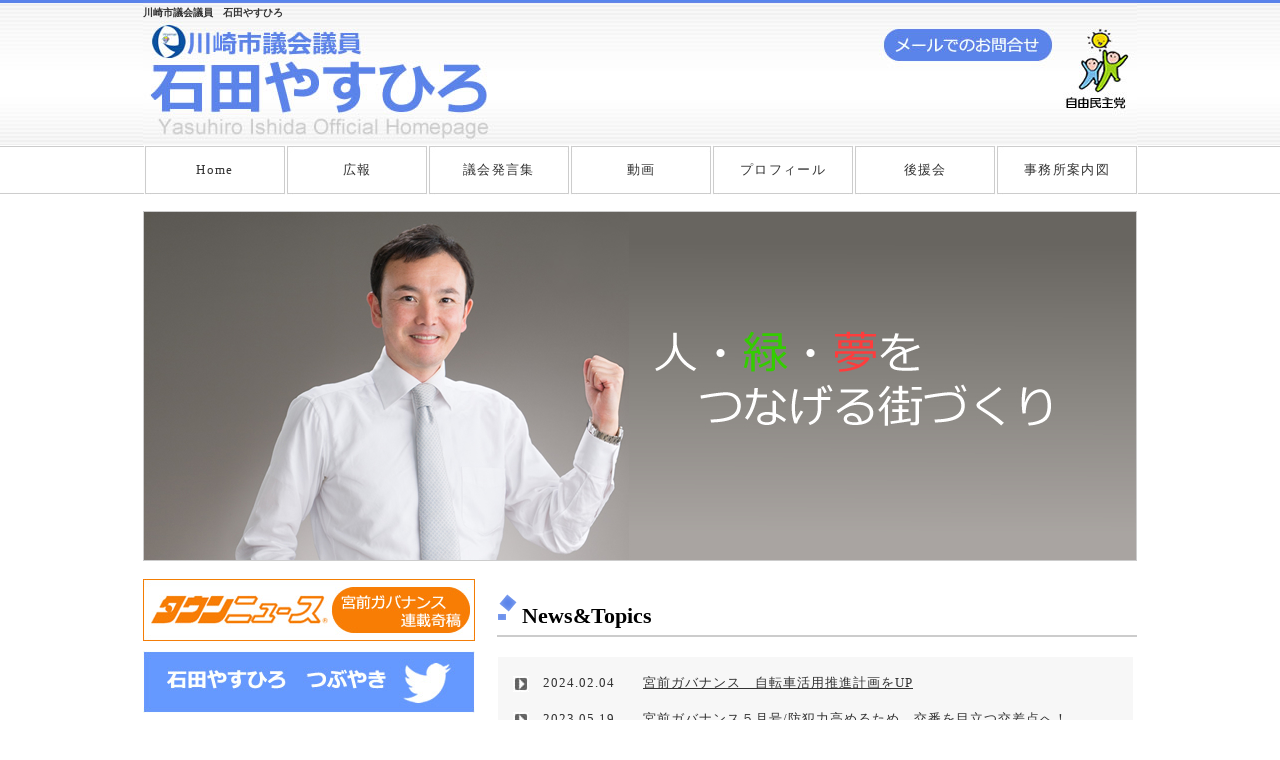

--- FILE ---
content_type: text/html
request_url: https://ishidayasuhiro.com/
body_size: 290
content:
<!DOCTYPE html PUBLIC "-//W3C//DTD XHTML 1.0 Transitional//EN" "http://www.w3.org/TR/xhtml1/DTD/xhtml1-transitional.dtd">
<html xmlns="http://www.w3.org/1999/xhtml">
<head>
<meta http-equiv="Content-Type" content="text/html; charset=Shift_JIS" />
<title>川崎市議会議員　石田やすひろ</title>
<meta http-equiv="refresh" content="0;URL=index.php" />
</head>

<body>

</body>
</html>

--- FILE ---
content_type: text/html; charset=EUC-JP
request_url: https://ishidayasuhiro.com/index.php
body_size: 7132
content:
<!DOCTYPE html PUBLIC "-//W3C//DTD XHTML 1.0 Transitional//EN" "http://www.w3.org/TR/xhtml1/DTD/xhtml1-transitional.dtd">
<html xmlns="http://www.w3.org/1999/xhtml">
<head>
<meta http-equiv="Content-Type" content="text/html; charset=euc-jp" />
<title>川崎市議会議員　石田やすひろ</title>
<meta name="keywords" content="川崎市議会議員,市議会議員,石田やすひろ,宮前区,石田康博,宮前平,宮崎台,市議会,川崎市,馬絹" />
<meta name="description" content="川崎市議会議員「石田やすひろ」遠いと感じておられる川崎市政を、市民の皆様方と身近なものに変えるのが私の役目と考えています。これからも、何卒宜しくご指導下さいますようお願い申し上げます。" />
<link rel="shortcut icon" href="image/bowl.ico" />
<link rel="stylesheet" title="" href="css/ishida_top.css" />
<!-- Google Analytics -->

<script type="text/javascript">

  var _gaq = _gaq || [];
  _gaq.push(['_setAccount', 'UA-3114039-36']);
  _gaq.push(['_trackPageview']);

  (function() {
    var ga = document.createElement('script'); ga.type = 'text/javascript'; ga.async = true;
    ga.src = ('https:' == document.location.protocol ? 'https://ssl' : 'http://www') + '.google-analytics.com/ga.js';
    var s = document.getElementsByTagName('script')[0]; s.parentNode.insertBefore(ga, s);
  })();

</script>


<!-- slideshow -->

<script type="text/javascript" src="https://code.jquery.com/jquery-1.9.1.min.js"></script>

<script type="text/javascript">
function slideSwitch() {
   var $active = $('#slideshow img.active');

   if ( $active.length == 0 ) $active = $('#slideshow img:last');

   var $next =  $active.next().length ? $active.next()
      : $('#slideshow img:first');

   $active.addClass('last-active');

   $next.css({opacity: 0.0})
      .addClass('active')
      .animate({opacity: 1.0}, 1000, function() {
           $active.removeClass('active last-active');
      });
}

$(function() {
   setInterval( "slideSwitch()", 5000 );
});
</script>
<!-- topへ戻る -->
<script type="text/javascript">
   $(function() {
      // スクロールしたときに実行
      $(window).scroll(function () {
         // 目的のスクロール量を設定(px)
         var TargetPos = 350;
         // 現在のスクロール位置を取得
         var ScrollPos = $(window).scrollTop();
         // 現在位置が目的のスクロール量に達しているかどうかを判断
         if( ScrollPos >= TargetPos) {
            // 達していれば表示
            $("#topbutton").fadeIn();
         }
         else {
            // 達していなければ非表示
            $("#topbutton").fadeOut();
         }
      });
   });
</script>

</head>
<body>

<div id="keyword">
<h1>川崎市議会議員　石田やすひろ</h1>
</div><!-- keyword end -->

<div id="all">

<div id="header">
<img src="image/head.jpg" alt="川崎市議会議員　石田やすひろ" width="994" border="0" usemap="#Map" />
<map name="Map" id="Map">
  <area shape="rect" coords="745,10,903,47" href="inquiry.html" />
  <area shape="rect" coords="922,10,989,100" href="https://www.jimin.jp/" target="_blank" />
</map>
</div><!-- header end -->
<ul id="menu">
	<li><a href="index.php">Home</a></li>
	<li><a href="guide.php">広報</a></li>
	<!--<li><a href="policy.html">政策</a></li>-->
	<li><a href="voice.php">議会発言集</a></li>
	<li><a href="motion.php">動画</a></li>
	<li><a href="profile.php">プロフィール</a></li>
	<li><a href="support.php">後援会</a></li>
	<li><a href="office.html">事務所案内図</a></li>
</ul>
<div id="main">
  <p id="slideshow">
    <img src="image/maine/01.jpg" alt="川崎市議会議員　石田やすひろ１" class="active" /> 
    <img src="image/maine/02.jpg" alt="川崎市議会議員　石田やすひろ２" />
    <img src="image/maine/03.jpg" alt="川崎市議会議員　石田やすひろ３" /> 
    <img src="image/maine/04.jpg" alt="川崎市議会議員　石田やすひろ４" />
    <img src="image/maine/05.jpg" alt="川崎市議会議員　石田やすひろ５" />
 </p>
</div><!-- main end -->

<br clear="all" />

<div id="content">

<div id="content-left">

	<a href="townnews.php"><img src="image/top/townnews.jpg" alt="" border="0"/></a>
	<a href="https://twitter.com/ishidayasuhiro" target="_blank"><img src="image/top/twitter.jpg" alt="川崎市議会議員　石田康博のつぶやき" border="0" vspace="10"  /></a>
<!--    
    <a href="http://www.ishidayasuhiro.com/blog/" target="_blank"><img src="image/top/diary.jpg" alt="川崎市議会議員　石田康博のやすひろ日記" border="0"/></a>
	<div id="box_blog">
	<h3>最近のブログ</h3>

		<p><a href="http://ishidayasuhiro.com/blog/2015/11/post-638.html" target="_blank">議長公務</a></p>
	<p><a href="http://ishidayasuhiro.com/blog/2015/04/post-637.html" target="_blank">退任の挨拶</a></p>
	<p><a href="http://ishidayasuhiro.com/blog/2015/04/post-636.html" target="_blank">人・緑・夢をつなげる街づくり</a></p>
	<p><a href="http://ishidayasuhiro.com/blog/2015/04/post-635.html" target="_blank">緊褌一番</a></p>
	<p><a href="http://ishidayasuhiro.com/blog/2015/03/post-634.html" target="_blank">一体感</a></p>
	
	</div>
-->

    <a href="https://www.facebook.com/yasuhiro.ishida.77?fref=ts" target="_blank"><img src="image/top/facebook.jpg" alt="川崎市議会議員　石田康博のFacebook" border="0"/></a>
    <iframe src="//www.facebook.com/plugins/likebox.php?href=https%3A%2F%2Fwww.facebook.com%2Fyasuhiro.ishida.77&amp;width=330&amp;height=700&amp;colorscheme=light&amp;show_faces=false&amp;header=false&amp;stream=true&amp;show_border=true" scrolling="no" frameborder="0" style="border:none; overflow:hidden; width:330px; height:700px;" allowTransparency="true"></iframe>
<!--
    <iframe src="//www.facebook.com/plugins/likebox.php?href=https%3A%2F%2Fwww.facebook.com%2Fpages/%E7%9F%B3%E7%94%B0%E3%82%84%E3%81%99%E3%81%B2%E3%82%8D%E4%BA%8B%E5%8B%99%E6%89%80/578213352282413?ref=ts&amp;fref=ts&amp;width=330&amp;height=700&amp;colorscheme=light&amp;show_faces=false&amp;header=true&amp;stream=true&amp;show_border=true&amp;appId=295803080474832" scrolling="no" frameborder="0" style="border:none; overflow:hidden; width:330px; height:700px;" allowTransparency="true"></iframe>
-->
</div><!-- content-left end -->


<div id="content-right">

	<h2>News&amp;Topics</h2>
	<div id="box">
			<p><img src="image/top/news_yajirusi.jpg" align="absmiddle" />　2024.02.04　　<a href="https://www.ishidayasuhiro.com/guide.php">宮前ガバナンス　自転車活用推進計画をUP</a></p>
			<p><img src="image/top/news_yajirusi.jpg" align="absmiddle" />　2023.05.19　　<a href="https://www.townnews.co.jp/0201/2023/05/19/678427.html">宮前ガバナンス５月号/防犯力高めるため、交番を目立つ交差点へ！</a></p>
			<p><img src="image/top/news_yajirusi.jpg" align="absmiddle" />　2023.04.19　　<a href="https://www.townnews.co.jp/0201/2023/04/21/674547.html">宮前ガバナンス４月号/犯罪被害者等支援条例施行から１年！</a></p>
			<p><img src="image/top/news_yajirusi.jpg" align="absmiddle" />　2023.03.30　　<a href="https://www.ishidayasuhiro.com/image/upload/guide29.pdf">宮前ガバナンス2023 私の約束</a></p>
			<p><img src="image/top/news_yajirusi.jpg" align="absmiddle" />　2023.02.27　　<a href="https://www.townnews.co.jp/0201/2023/02/17/664206.html">西長沢公園・旧日本精工グラウンドの今</a></p>
			<p><img src="image/top/news_yajirusi.jpg" align="absmiddle" />　2023.01.24　　<a href="https://www.townnews.co.jp/0201/2023/01/20/660267.html">宮前ガバナンス1月号/避難所と水をつなぐ！！</a></p>
			<p><img src="image/top/news_yajirusi.jpg" align="absmiddle" />　2023.01.18　　<a href="https://www.ishidayasuhiro.com/image/upload/guide27.pdf">広報紙宮前ガバナンス1月号/子育て支援策について</a></p>
			<p><img src="image/top/news_yajirusi.jpg" align="absmiddle" />　2023.01.18　　<a href="https://www.townnews.co.jp/0201/2023/01/01/657138.html">宮前ガバナンス1月元旦号/子育て支援策の拡充を求め議会質問！</a></p>
			<p><img src="image/top/news_yajirusi.jpg" align="absmiddle" />　2023.01.18　　<a href="https://www.townnews.co.jp/0201/2022/12/16/654960.html">宮前ガバナンス12月号/IoTで未来の都市農業を牽引！</a></p>
			<p><img src="image/top/news_yajirusi.jpg" align="absmiddle" />　2023.01.18　　<a href="https://www.townnews.co.jp/0201/2022/11/18/651131.html">宮前ガバナンス11月号/AIを活用して消防力の強化へ！</a></p>
			<p><img src="image/top/news_yajirusi.jpg" align="absmiddle" />　2022.12.19　　<a href="https://www.ishidayasuhiro.com/voice.php">決算審査特別委員会（健康福祉分科会）の質問をあげました。</a></p>
			<p><img src="image/top/news_yajirusi.jpg" align="absmiddle" />　2022.10.21　　<a href="https://www.townnews.co.jp/0201/2022/10/21/647163.html">宮前ガバナンス10月号(市内バスにＩＣＴ導入・高齢者の外出を促進！)</a></p>
			<p><img src="image/top/news_yajirusi.jpg" align="absmiddle" />　2022.09.16　　<a href="https://www.townnews.co.jp/0201/2022/09/16/639667.html">宮前ガバナンス9月号（特別自治市は何故必要か～後編～）</a></p>
			<p><img src="image/top/news_yajirusi.jpg" align="absmiddle" />　2022.08.19　　<a href="https://www.townnews.co.jp/0201/2022/08/19/638043.html">宮前ガバナンス8月号（特別自治市は何故必要か～前編～）</a></p>
			<p><img src="image/top/news_yajirusi.jpg" align="absmiddle" />　2022.07.15　　<a href="https://www.townnews.co.jp/0201/2022/07/15/633155.html">宮前ガバナンス7月号（安心して子育て出来る、街づくりを！）</a></p>
			<p><img src="image/top/news_yajirusi.jpg" align="absmiddle" />　2022.06.18　　<a href="https://www.townnews.co.jp/0201/2022/06/17/629257.html">宮前ガバナンス6月号（つながれミライのまちへ！）</a></p>
			<p><img src="image/top/news_yajirusi.jpg" align="absmiddle" />　2022.05.20　　<a href="https://www.townnews.co.jp/0201/2022/05/20/625396.html">宮前ガバナンス5月号（知って得する、マイナポータルとは！</a></p>
			<p><img src="image/top/news_yajirusi.jpg" align="absmiddle" />　2022.04.15　　<a href="https://www.townnews.co.jp/0201/2022/04/15/620563.html">宮前ガバナンス4月号（リモートワークで仕事の効率アップ）</a></p>
			<p><img src="image/top/news_yajirusi.jpg" align="absmiddle" />　2022.03.18　　<a href="https://www.townnews.co.jp/0201/2022/03/18/616908.html">宮前ガバナンス3月号（宮前区内の児童生徒の交通安全対策を！）</a></p>
			<p><img src="image/top/news_yajirusi.jpg" align="absmiddle" />　2022.02.18　　<a href="https://www.townnews.co.jp/0201/2022/02/18/613168.html">宮前ガバナンス2月号（全国都市緑化フェアー開催決定！）</a></p>
			<p><img src="image/top/news_yajirusi.jpg" align="absmiddle" />　2022.01.18　　<a href="https://www.townnews.co.jp/0201/2022/11/18/651131.html">宮前ガバナンス11月号（AIを活用して消防力の強化へ！</a></p>
			<p><img src="image/top/news_yajirusi.jpg" align="absmiddle" />　2022.01.14　　<a href="https://www.townnews.co.jp/0201/2022/01/14/608105.html">宮前ガバナンス1月号（児童生徒の暴力・不登校等のデータ分析！）</a></p>
			<p><img src="image/top/news_yajirusi.jpg" align="absmiddle" />　2021.12.17　　<a href="https://www.townnews.co.jp/0201/2021/12/17/604212.html">宮前ガバナンス12月号（コロナ第６波に備えた体制を！）</a></p>
			<p><img src="image/top/news_yajirusi.jpg" align="absmiddle" />　2021.11.19　　<a href="https://www.townnews.co.jp/0201/2021/11/19/600249.html">宮前ガバナンス11月号（イノベーションは川崎から！）</a></p>
			<p><img src="image/top/news_yajirusi.jpg" align="absmiddle" />　2021.10.15　　<a href="https://www.townnews.co.jp/0201/2021/10/15/594865.html">宮前ガバナンス10月号（防犯力の向上を求め！）</a></p>
			<p><img src="image/top/news_yajirusi.jpg" align="absmiddle" />　2021.09.17　　<a href="https://www.townnews.co.jp/0201/2021/09/17/591819.html">宮前ガバナンス9月号（区役所キャッシュレス決算導入へ！）</a></p>
			<p><img src="image/top/news_yajirusi.jpg" align="absmiddle" />　2021.08.20　　<a href="https://www.townnews.co.jp/0201/2021/08/20/587599.html">宮前ガバナンス8月号（リモート会議を議会でも！）</a></p>
			<p><img src="image/top/news_yajirusi.jpg" align="absmiddle" />　2021.07.16　　<a href="https://www.townnews.co.jp/0201/2021/07/16/583099.html">宮前ガバナンス7月号（生まれかわる、緑とスポーツの聖地！）</a></p>
			<p><img src="image/top/news_yajirusi.jpg" align="absmiddle" />　2021.06.18　　<a href="https://www.townnews.co.jp/0201/2021/06/18/578853.html">宮前ガバナンス6月号（町内会・自治会に新たな資金支援！）</a></p>
			<p><img src="image/top/news_yajirusi.jpg" align="absmiddle" />　2021.05.19　　<a href="https://www.townnews.co.jp/0201/2021/05/21/574992.html">宮前ガバナンス5月号（通勤しない働き方改革を応援しよう！）</a></p>
			<p><img src="image/top/news_yajirusi.jpg" align="absmiddle" />　2021.04.19　　<a href="https://www.townnews.co.jp/0201/2021/04/16/570534.html">宮前ガバナンス４月号（聖火ランナーを応援しよう！）</a></p>
			<p><img src="image/top/news_yajirusi.jpg" align="absmiddle" />　2021.03.22　　<a href="https://www.townnews.co.jp/0201/2021/03/12/565434.html">宮前ガバナンス３月号（じもと応援券第２弾発表！）</a></p>
			<p><img src="image/top/news_yajirusi.jpg" align="absmiddle" />　2021.02.12　　<a href="https://www.townnews.co.jp/0201/2021/02/12/562090.html">宮前ガバナンス２月号（私達のワクチン接種のこれから）</a></p>
			<p><img src="image/top/news_yajirusi.jpg" align="absmiddle" />　2021.01.15　　<a href="https://www.townnews.co.jp/0201/2021/01/15/558572.html">宮前ガバナンス１月号（市立学校、コロナ対応の今！）</a></p>
			<p><img src="image/top/news_yajirusi.jpg" align="absmiddle" />　2020.12.18　　<a href="https://www.townnews.co.jp/0201/2020/12/18/555201.html">宮前ガバナンス１２月号（学校施設の快適かへ！）</a></p>
			<p><img src="image/top/news_yajirusi.jpg" align="absmiddle" />　2020.11.20　　<a href="https://www.townnews.co.jp/0201/2020/11/20/551298.html">宮前ガバナンス11月号（ちょっと気になる、ふるさと納税！）</a></p>
			<p><img src="image/top/news_yajirusi.jpg" align="absmiddle" />　2020.10.19　　<a href="http://www.ishidayasuhiro.com/townnews.php">タウンニュース9月号UPしました！</a></p>
			<p><img src="image/top/news_yajirusi.jpg" align="absmiddle" />　2020.08.21　　<a href="http://www.ishidayasuhiro.com/townnews.php
">タウンニュース8月号UPしました！</a></p>
			<p><img src="image/top/news_yajirusi.jpg" align="absmiddle" />　2020.07.21　　<a href="http://www.ishidayasuhiro.com/townnews.php

">タウンニュース7月号UPしました！</a></p>
			<p><img src="image/top/news_yajirusi.jpg" align="absmiddle" />　2020.06.24　　<a href="http://www.ishidayasuhiro.com/townnews.php
">タウンニュース6月号UPしました！</a></p>
			<p><img src="image/top/news_yajirusi.jpg" align="absmiddle" />　2020.05.15　　<a href="http://www.ishidayasuhiro.com/townnews.php">タウンニュース5月号UPしました！</a></p>
			<p><img src="image/top/news_yajirusi.jpg" align="absmiddle" />　2020.04.20　　<a href="http://www.ishidayasuhiro.com/townnews.php">タウンニュース4月号UPしました！</a></p>
			<p><img src="image/top/news_yajirusi.jpg" align="absmiddle" />　2020.01.17　　<a href="http://www.ishidayasuhiro.com/support.php">「石田やすひろ後援会新春の集い」のご案内</a></p>
			<p><img src="image/top/news_yajirusi.jpg" align="absmiddle" />　2019.10.24　　<a href="http://www.ishidayasuhiro.com/support.php">「石田康博議員活動２０周年記念祝賀会」のご案内</a></p>
			<p><img src="image/top/news_yajirusi.jpg" align="absmiddle" />　2019.06.07　　<a href="http://www.ishidayasuhiro.com/support.php">第２７回　石田やすひろ後援会ゴルフ会コンペのご案内を掲載しました。</a></p>
			<p><img src="image/top/news_yajirusi.jpg" align="absmiddle" />　2019.03.22　　<a href="http://www.ishidayasuhiro.com/voice.php">最新の議会発言集をUPしました。</a></p>
			<p><img src="image/top/news_yajirusi.jpg" align="absmiddle" />　2019.01.08　　<a href="https://seijinomura.townnews.co.jp/profile.html?aid=212">タウンニュース元旦号をUPします。</a></p>
			<p><img src="image/top/news_yajirusi.jpg" align="absmiddle" />　2019.01.08　　<a href="http://www.ishidayasuhiro.com/voice.php">最新の議会発言議事録をUPしました。</a></p>
			<p><img src="image/top/news_yajirusi.jpg" align="absmiddle" />　2019.01.08　　<a href="http://www.ishidayasuhiro.com/support.php">「石田やすひろ後援会新春の集い」のご案内をUPしました。</a></p>
			<p><img src="image/top/news_yajirusi.jpg" align="absmiddle" />　2018.01.05　　<a href="http://www.ishidayasuhiro.com/support.php">「石田やすひろ後援会新春の集い」のご案内をUPしました。</a></p>
			<p><img src="image/top/news_yajirusi.jpg" align="absmiddle" />　2017.06.14　　<a href="http://www.ishidayasuhiro.com/support.php">第25回　石田やすひろゴルフ会の開催のご案内をUPしました。</a></p>
			<p><img src="image/top/news_yajirusi.jpg" align="absmiddle" />　2017.01.19　　<a href="http://www.ishidayasuhiro.com/support.php">石田やすひろ後援会新春の集いの日程をUPしました。</a></p>
			<p><img src="image/top/news_yajirusi.jpg" align="absmiddle" />　2016.04.14　　<a href="http://www.ishidayasuhiro.com/support.php">石田やすひろ市政報告会のご案内</a></p>
			<p><img src="image/top/news_yajirusi.jpg" align="absmiddle" />　2015.11.26　　<a href="http://www.city.kawasaki.jp/shisei/category/40-2-3-5-0-0-0-0-0-0.html">川崎市議会議長公務の情報はこちらから</a></p>
			<p><img src="image/top/news_yajirusi.jpg" align="absmiddle" />　2015.11.18　　<a href="http://www.ishidayasuhiro.com/support.php">議長就任パーティーのご案内</a></p>
			<p><img src="image/top/news_yajirusi.jpg" align="absmiddle" />　2015.05.20　　<a href="http://www.ishidayasuhiro.com/office.html">
事務所を引っ越しました。新しい場所はこちらです。</a></p>
			<p><img src="image/top/news_yajirusi.jpg" align="absmiddle" />　2015.03.30　　<a href="http://www.ishidayasuhiro.com/voice.php?id=55">自民党代表質問の議事録をUP</a></p>
			<p><img src="image/top/news_yajirusi.jpg" align="absmiddle" />　2015.02.17　　<a href="http://www.ishidayasuhiro.com/support.php">「新春の集い」の予定を掲載中</a></p>
			<p><img src="image/top/news_yajirusi.jpg" align="absmiddle" />　2015.02.17　　<a href="http://www.ishidayasuhiro.com/voice.php">平成26年度第4回定例会一般質問をUPしました。</a></p>
			<p><img src="image/top/news_yajirusi.jpg" align="absmiddle" />　2014.08.07　　<a href="http://www.ishidayasuhiro.com/townnews.php">タウン二ュースの記事、毎月掲載中！</a></p>
			<p><img src="image/top/news_yajirusi.jpg" align="absmiddle" />　2014.08.07　　<a href="http://www.ishidayasuhiro.com/golf.php">秋のゴルフ会の日程が決定しました。</a></p>
			<p><img src="image/top/news_yajirusi.jpg" align="absmiddle" />　2014.03.07　　<a href="http://www.ishidayasuhiro.com/golf.php">春のゴルフ会の日程が決定しました。</a></p>
			<p><img src="image/top/news_yajirusi.jpg" align="absmiddle" />　2014.01.08　　<a href="http://www.ishidayasuhiro.com/support.php">「新春の集い」の日程をＵＰしました。</a></p>
			<p><img src="image/top/news_yajirusi.jpg" align="absmiddle" />　2013.04.15　　<a href="http://www.ishidayasuhiro.com/golf.php">春のゴルフ会のご案内をUPしました。</a></p>
			<p><img src="image/top/news_yajirusi.jpg" align="absmiddle" />　2013.04.15　　<a href="http://www.ishidayasuhiro.com/voice.php">予算審査特別委員会の議事録をUPしました。</a></p>
			<p><img src="image/top/news_yajirusi.jpg" align="absmiddle" />　2013.01.07　　<a href="http://www.ishidayasuhiro.com/support.php">後援会新春の集いの日程をUPしました。</a></p>
			<p><img src="image/top/news_yajirusi.jpg" align="absmiddle" />　2012.12.11　　<a href="http://www.ishidayasuhiro.com/townnews.php">タウンニュース連載記事、まとめてUPしました。</a></p>
			<p><img src="image/top/news_yajirusi.jpg" align="absmiddle" />　2012.09.26　　<a href="http://www.ishidayasuhiro.com/voice.php">決算審査特別委員会の議事録をUPしました。</a></p>
			<p><img src="image/top/news_yajirusi.jpg" align="absmiddle" />　2012.09.05　　<a href="http://www.ishidayasuhiro.com/golf.php">第21回石田ゴルフ会のご案内期間中。

</a></p>
			<p><img src="image/top/news_yajirusi.jpg" align="absmiddle" />　2012.03.09　　<a href="http://www.ishidayasuhiro.com/voice.php">予算審査特別委員会の質疑をUPしました。</a></p>
			<p><img src="image/top/news_yajirusi.jpg" align="absmiddle" />　2012.02.27　　<a href="http://www.ishidayasuhiro.com/golf.php">第20回石田ゴルフ会のご案内をUPしました。</a></p>
			<p><img src="image/top/news_yajirusi.jpg" align="absmiddle" />　2012.01.10　　<a href="http://www.ishidayasuhiro.com/support.php">「後援会新春の集い」の日程が決まりました。</a></p>
			<p><img src="image/top/news_yajirusi.jpg" align="absmiddle" />　2012.01.10　　<a href="http://www.ishidayasuhiro.com/voice.php">一般質問（12月21日発言）をUPしました。</a></p>
			<p><img src="image/top/news_yajirusi.jpg" align="absmiddle" />　2011.10.13　　<a href="http://www.ishidayasuhiro.com/townnews.php">ﾀｳﾝﾆｭｰｽ記事6・7・8・9号まとめてUPしました。</a></p>
			<p><img src="image/top/news_yajirusi.jpg" align="absmiddle" />　2011.07.19　　<a href="http://www.ishidayasuhiro.com/golf.php">石田ゴルフ会のご案内をUPしました。</a></p>
			<p><img src="image/top/news_yajirusi.jpg" align="absmiddle" />　2011.07.19　　<a href="http://www.ishidayasuhiro.com/voice.php">一般質問（7月1日発言）をUPしました。 </a></p>
			<p><img src="image/top/news_yajirusi.jpg" align="absmiddle" />　2011.06.14　　<a href="http://www.ishidayasuhiro.com/townnews.php">タウンニュース連載寄稿5月号UPしました。</a></p>
			<p><img src="image/top/news_yajirusi.jpg" align="absmiddle" />　2011.05.02　　<a href="http://www.ishidayasuhiro.com/townnews.php">タウンニュース連載寄稿4月号UPしました。</a></p>
			<p><img src="image/top/news_yajirusi.jpg" align="absmiddle" />　2011.03.14　　<a href="http://www.ishidayasuhiro.com/policy.html">「政策」UPしました。詳しくは「論文集」に！</a></p>
			<p><img src="image/top/news_yajirusi.jpg" align="absmiddle" />　2011.03.08　　<a href="http://www.ishidayasuhiro.com/ronbun.php">宮前ガバナンス2011をUPしました。</a></p>
			<p><img src="image/top/news_yajirusi.jpg" align="absmiddle" />　2011.03.05　　<a href="http://www.ishidayasuhiro.com/guide.php">宮前ガバナンス3月号UPしました。</a></p>
			<p><img src="image/top/news_yajirusi.jpg" align="absmiddle" />　2011.01.13　　<a href="http://www.ishidayasuhiro.com/support.php">「石田やすひろ新春の集い」のお知らせ</a></p>
			<p><img src="image/top/news_yajirusi.jpg" align="absmiddle" />　2010.12.24　　<a href="http://www.ishidayasuhiro.com/guide.php">宮前ガバナンス12月号UPしました。</a></p>
			<p><img src="image/top/news_yajirusi.jpg" align="absmiddle" />　2010.09.09　　<a href="http://www.ishidayasuhiro.com/guide.php">宮前ガバナンス9月号UPしました。</a></p>
			<p><img src="image/top/news_yajirusi.jpg" align="absmiddle" />　2010.07.12　　<a href="http://www.ishidayasuhiro.com/golf.php">第18回石田やすひろゴルフ会開催決定！</a></p>
			<p><img src="image/top/news_yajirusi.jpg" align="absmiddle" />　2010.07.08　　<a href="http://www.ishidayasuhiro.com/voice.php">川崎市議会第3回定例会議事録をUPしました。</a></p>
			<p><img src="image/top/news_yajirusi.jpg" align="absmiddle" />　2010.06.20　　<a href="http://www.ishidayasuhiro.com/guide.php">宮前ガバナンス6月号ＵＰしました。</a></p>
			<p><img src="image/top/news_yajirusi.jpg" align="absmiddle" />　2010.05.30　　<a href="http://twitter.com/ishidayasuhiro">ツイッターデビュー</a></p>
			<p><img src="image/top/news_yajirusi.jpg" align="absmiddle" />　2010.04.01　　<a href="http://www.ishidayasuhiro.com/voice.php">予算審査特別委員会議事録をUPしました。</a></p>
			<p><img src="image/top/news_yajirusi.jpg" align="absmiddle" />　2010.04.01　　<a href="http://www.ishidayasuhiro.com/guide.php">宮前ガバナンス4月号UPしました。</a></p>
			<p><img src="image/top/news_yajirusi.jpg" align="absmiddle" />　2010.02.12　　<a href="http://www.ishidayasuhiro.com/guide.php">ﾀｳﾝﾆｭｰｽに掲載されました。</a></p>
			<p><img src="image/top/news_yajirusi.jpg" align="absmiddle" />　2010.02.10　　<a href="http://www.ishidayasuhiro.com/golf.php">第17回ゴルフ大会の日程が決まりました。</a></p>
			<p><img src="image/top/news_yajirusi.jpg" align="absmiddle" />　2010.02.03　　<a href="http://www.ishidayasuhiro.com/guide.php">宮前ガバナンス2月号UPしました。</a></p>
			<p><img src="image/top/news_yajirusi.jpg" align="absmiddle" />　2010.01.23　　<a href="http://www.ishidayasuhiro.com/support.php">石田やすひろ後援会新春の集いが終了しました。</a></p>
			<p><img src="image/top/news_yajirusi.jpg" align="absmiddle" />　2010.01.19　　<a href="http://www.ishidayasuhiro.com/guide.php">宮前ガバナンス1月号UPしました。</a></p>
			<p><img src="image/top/news_yajirusi.jpg" align="absmiddle" />　2009.12.30　　<a href="http://www.ishidayasuhiro.com/guide.php">宮前ガバナンス12月号UPしました。</a></p>
			<p><img src="image/top/news_yajirusi.jpg" align="absmiddle" />　2009.10.01　　<a href="http://www.ishidayasuhiro.com/blog/">やすひろ日記（ブログ）をリニューアルスタート
</a></p>
			<p><img src="image/top/news_yajirusi.jpg" align="absmiddle" />　2009.09.05　　<a href="">ホームページをリニューアルしました。</a></p>
		</div>

<br />

<!--
<table>
<tr>
<td><a href="policy.html#jisseki"><img src="image/top/policy01.jpg" alt="川崎市会議員　石田やすひろ" border="0" /></a></td>
<td><a href="policy.html#yakusoku"><img src="image/top/policy02.jpg" alt="川崎市会議員　石田やすひろ" border="0" hspace="2" /></a></td>
<td><a href="image/top/2019.pdf" target="_blank"><img src="image/top/policy03.jpg" alt="自民党川崎市議団　石田やすひろ" border="0" /></a></td>
</tr>
</table>
-->

<br clear="all">

	<!-- You Tube -->
	<h2>動画</h2>
		<div id="youtube1">
		<iframe width="560" height="315" src="https://www.youtube.com/embed/_5eTC-i2JqQ" title="YouTube video player" frameborder="0" allow="accelerometer; autoplay; clipboard-write; encrypted-media; gyroscope; picture-in-picture; web-share" allowfullscreen></iframe>
		 
		<p>令和4年度 第５回 川崎市議会定例会　一般質問</p><br />
		<p></p><br />
			</div>	
		<div id="youtube2">
		<iframe width="100%" height="315" src="https://www.youtube.com/embed/dNvVuCr88_0" title="YouTube video player" frameborder="0" allow="accelerometer; autoplay; clipboard-write; encrypted-media; gyroscope; picture-in-picture" allowfullscreen></iframe>
		 
		<p>令和4年度　決算審査特別委員会（健康福祉分科会）健康福祉局関係</p><br />
		<p></p><br />
			</div>	
		<br clear="all" />

	<h2>ごあいさつ</h2>
	<p><img src="image/top/ishida.jpg" alt="川崎市会議員石田やすひろ" align="right" hspace="10" />川崎市議会では、市民生活に直結した重要な議論を行っています。<br />
	しかし、市民の皆様の声の一部には、「川崎市議会でどのような議論と議決を得ているのか分かりづらい」、「議会が遠く感じる」という意見があります。これを受けて、アカウンタビリティー（説明責任）を果たそうと、広報活動の充実に傾注してきました。<br /><br />
	
	これまでに連日、「街頭演説」を行い、タイムリーな市政情報をお届けしてきました。広報紙では「宮前ガバナンス」を発行し、地域にお配りもしてきました。<br />
	また、「タウンニュース紙」の紙面を活用して、毎月第三金曜日、連載寄稿文にて議会報告を行ってきました。
	今後も広報活動を積極的に努めて参ります。</p>
	<p><img src="image/top/ishida2.jpg" alt="川崎市会議員　石田康博" align="right" /></p>

</div><!-- content-right end -->
<br clear="all" />

<table width="930" cellpadding="2" cellspacing="3" border="0">
<tr>
<td><a href="http://xn--n5qu8klzfwxalfk44fu48ao6p.jp/" target="_blank"><img src="image/top/banner01.jpg" alt="自民党川崎市議団" border="0" /></a></td>
<td><a href="http://www.jiminkawasaki.jp/" target="_blank"><img src="image/top/banner02.jpg" alt="自由民主党川崎市支部連合会" border="0" /></a></td>
<td><a href="http://www.city.kawasaki.jp/shisei/category/40-0-0-0-0-0-0-0-0-0.html" target="_blank"><img src="image/top/banner03.jpg" alt="川崎市議会" border="0" /></a></td>
<td><a href="https://www.jimin.jp/" target="_blank"><img src="image/top/banner04.jpg" alt="自由民主党" border="0" /></a></td>
</tr>
<tr>
<td><a href="http://www.city.kawasaki.jp/" target="_blank"><img src="image/top/banner05.jpg" alt="川崎市" border="0" /></a></td>
<td><a href="http://www.city.kawasaki.jp/kurashi/category/15-13-0-0-0-0-0-0-0-0.html" target="_blank"><img src="image/top/banner06.jpg" alt="川崎市消防・防災サービス" border="0" /></a></td>
<td><a href="http://www.iryo-kensaku.jp/kawasaki/" target="_blank"><img src="image/top/banner07.jpg" alt="かわさきしのお医者さん" border="0" /></a></td>
<td><a href="http://love-todoroki.net/" target="_blank"><img src="image/top/ban_tdk_kaishu_283_64.gif" alt="等々力陸上競技場の全面改修を推進する会" border="0" width="235" /></a></td>
</tr>
</table>

</div><!-- content end -->

<!--topへ戻るボタン-->
<p id="topbutton">

<a href="#top" onclick="$('html,body').animate({ scrollTop: 0 }); return false;">▲Page Top</a>

</p>
</div><!-- all end -->

<div id="foot">
  <p align="center"><a href="index.php">Home</a>　　|　　<a href="guide.php"">広報</a>　　|　　<a href="voice.php">議会発言集</a>　　|　　<a href="motion.php">動画</a>　　|　　<a href="profile.php">プロフィール</a>　　|　　<a href="support.php">後援会</a>　　|　　<a href="office.html">事務所案内図</a>　　|　　<a href="inquiry.html">お問合せ</a><br /><a href="sitemap.html">サイトマップ</a>　　|　　<a href="privacy.html">プライバシーポリシー</a></p>
<p align="center">Copyright&copy; 2009-<script type="text/javascript">myDate = new Date() ;myYear = myDate.getFullYear ();document.write(myYear);</script> Yasuhiro Ishida rights reseve.</p>
</div>
</body>
</html>

--- FILE ---
content_type: text/css
request_url: https://ishidayasuhiro.com/css/ishida_top.css
body_size: 2482
content:
/*
	�y�[�W��{�X�^�C�� (�^�O����X�^�C��)
*/
body {
	margin: 0px 0px 0px 0px;
	font-family:"Helvetica Neue", "Helvetica, Arial", "��S�V�b�N", "YuGothic", "�q���M�m�p�S ProN W3", "Hiragino Kaku Gothic ProN", "���C���I", "Meiryo, sans-serif";
	background-color: #ffffff;
	background: url(../image/back.jpg) repeat-x;
}

html>body {
	margin: 0px 0px 0px 0px;
	font-family:"Helvetica Neue", "Helvetica, Arial", "��S�V�b�N", "YuGothic", "�q���M�m�p�S ProN W3", "Hiragino Kaku Gothic ProN", "���C���I", "Meiryo, sans-serif";
	background-color: #ffffff;
	background: url(../image/back.jpg) repeat-x;
}

UL {
	LIST-STYLE-TYPE: square; 
	margin:0px;
	padding:0px 0px 0px 30px;
	letter-spacing:1pt;
}

OL UL {
	LIST-STYLE-TYPE: square; 
	margin:0px;
	padding:0px 0px 0px 0px;
	letter-spacing:1pt;
}

OL {
	margin:0px 0px 10px 0px;
	padding:0px 0px 0px 30px;
	letter-spacing:1pt;
}

li {
    margin: 0px 10px 0px 10px;
	font-size:12px;
	color:#333333;
	padding: 0px 0px 0px 0px;
	line-height:160%;
	letter-spacing:1pt;
}

li A         { color: #333333; TEXT-DECORATION: none;}
li A:link    { color: #333333; TEXT-DECORATION: none;}
li A:visited { color: #333333; TEXT-DECORATION: none;}
li A:hover   { color: #FF0000; TEXT-DECORATION: none;}

/* �h�L�������g�v�f�w�� */

#keyword{
    width: 994px;
	height:20px; 
	margin:0px auto 0px auto;
	padding:0px;
	background-image:url(../image/head_key.jpg);
}    


#keyword h1{
	color: #333333;
	font-size: 10px;
	margin:0px;
	padding:6px 0px 0px 0px;
}    

#all { 	
	/*border: 1px solid #C6DEAF;*/
	width: 994px;
	margin-left: auto;
	margin-right: auto;
	padding: 0px;
}


/* �w�b�_�[ */

#header {
	margin: 0px;
	width: 994px;
	height:125px;
}

/*���j���[*/
ul#menu {
    width:994px;
	height:50px;
	margin: 0px 1px 0px 1px;
	padding: 0px 0px 0px 0px;
	list-style-type: none;
	background-color: #F7F7F7;
}


ul#menu li {
	float:left;
	width:142px;
    height:50px;
	color: #333333;
	font-size:13px;
	display: block;
	margin: 0px;
	padding: 0px;
	line-height: 50px;
	text-align: center;
	background: url(../image/menu/menu.jpg)  no-repeat;
}

ul#menu li a {
	display: block;
	width:142px;
	height:50px;
	margin: 0px;
	padding: 0px;
	line-height: 50px;
	text-decoration: none;
}

ul#menu li a:link,ul#menu li a:visited {
	background: url(../image/menu/menu.jpg)  no-repeat;
}

ul#menu li a:hover,ul#menu li a:active {
	background: url(../image/menu/menu_over.jpg)  no-repeat;
}

#main{
	height: 350px;
	width:994px;
	margin:0px auto;
	text-align:center;
}

/* �R���e���c */
#content {
     width: 994px;
	 margin: 0px 0px 0px 0px;
	 clear: both;
}


#content h1{
	background-repeat: no-repeat;
	background:url(../image/top/h1.jpg) no-repeat;
	margin: 5px 0px 0px 0px;
	padding: 15px 0px 0px 100px;
	font-size: 20px;	
	height: 60px;
	color: #345D33;
}

#content h2{
	position:relative;
	padding-left:25px;
	border-bottom:2px solid #ccc;
	font-weight: bold;
	font-size: 22px;
	line-height: 38px;
}
 
#content h2:before{
	content:''; 
	height:12px; 
	width:12px; 
	display:block; 
	background:#5B84EA; 
	box-shadow: 0 0 5px rgba(255, 255, 255, 0.3) inset;
	-box-shadow: 0 0 5px rgba(255, 255, 255, 0.3) inset;
	-webkit-box-shadow: 0 0 5px rgba(255, 255, 255, 0.3) inset;
	-moz-box-shadow: 0 0 5px rgba(255, 255, 255, 0.3) inset; 
	position:absolute; 
	top:-0px; 
	left:5px;
	transform:rotate(-50deg);
	-webkit-transform:rotate(-50deg);
	-moz-transform:rotate(-50deg);
	-o-transform:rotate(-50deg);
	-ms-transform:rotate(-50deg);
}
#content h2:after{
	content:''; 
	height:8px; 
	width:6px; 
	display:block; 
	background:#5B84EA; 
	box-shadow: 0 0 5px rgba(255, 255, 255, 0.3) inset;
	-box-shadow: 0 0 5px rgba(255, 255, 255, 0.3) inset;
	-webkit-box-shadow: 0 0 5px rgba(255, 255, 255, 0.3) inset;
	-moz-box-shadow: 0 0 5px rgba(255, 255, 255, 0.3) inset; 
	position:absolute; 
	top:16px; 
	left:2px;
	transform:rotate(-90deg);
	-webkit-transform:rotate(-90deg);
	-moz-transform:rotate(-90deg);
	-o-transform:rotate(-90deg);
	-ms-transform:rotate(-75deg);
	/*
	height:50px;
	margin:0px 0px 0px 0px;
	padding:27px 0px 0px 35px;
	background:url(../image/h2.jpg) no-repeat;
	color:#6599FF;
	font-size:20px;
	*/
}

#content h3{
	clear:both;
	background:url(../image/top/h3.jpg) no-repeat;
	margin: 10px 0px 0px 0px;
	padding: 5px 0px 0px 23px;
	font-size: 17px;	
	font-weight:bold;
	height: 25px;
	color: #5483B1;
}

#content h4 {
    font-size: 13px; 
    margin: 0px 0px 1px 0px; 
	padding: 0px 0px 0px 33px;
	line-height: 160%;
	color: #333333;
	letter-spacing:1px;
	background-color:#EEE;
}

#content h4 A         { color: #333333; TEXT-DECORATION: none}
#content h4 A:link    { color: #333333; TEXT-DECORATION: none}
#content h4 A:visited { color: #333333; TEXT-DECORATION: none}
#content h4 A:hover   { color: #3399FF; TEXT-DECORATION: none}

#content p {
    font-size: 14px; 
    margin: 1px 25px 2px 10px; 
	padding: 0px 0px 0px 0px;
	line-height: 160%;
	color: #333333;
	letter-spacing:1px;
}

#content p A         { color: #3B3A69; TEXT-DECORATION: underline}
#content p A:link    { color: #3B3A69; TEXT-DECORATION: underline}
#content p A:visited { color: #3B3A69; TEXT-DECORATION: underline}
#content p A:hover   { color: #3399FF; TEXT-DECORATION: none}

#content table{
    margin: 20px 0px 10px 0px;
	padding: 0px 0px 0px 0px;
	font-size:13px;
	line-height: 170%;
}

#content-left {
	width: 330px;
	margin: 0px 0px 0px 0px;
	float: left;
}

#content-right {
	width: 640px;
	margin: 0px 0px 0px 0px;
	float: right;
}

#box {
	margin: 0px 0px 0px 0px;
	padding: 0px 0px 0px 0px;
	border: 1px solid #ffffff;
	width: 635px;
	height: 150px; 
	overflow: auto;
	background-color:#F7F7F7;
}

#box p {
    font-size: 13px; 
    margin: 16px 15px 0px 15px; 
	padding: 0px 0px 0px 0px;
	line-height: 160%;
	color: #333333;
	letter-spacing:1px;
}

#box p A         { color: #333333; TEXT-DECORATION: underline}
#box p A:link    { color: #333333; TEXT-DECORATION: underline}
#box p A:visited { color: #333333; TEXT-DECORATION: underline}
#box p A:hover   { color: #ff3300; TEXT-DECORATION: none}

#box_blog {
	margin: -2px 0px 10px 0px;
	padding: 0px 0px 0px 0px;
	border: 1px solid #5382AE;
	width: 330px;
	height: 180px; 
	overflow: auto;
	background-color:#F7F7F7;
}

#box_blog p {
    font-size: 13px; 
    margin: 16px 5px 0px 20px; 
	padding: 0px 0px 0px 20px;
	line-height: 145%;
	color: #333333;
	letter-spacing:1px;
	background:url(../image/top/blog_p.jpg) no-repeat;
}

#box_blog p A         { color: #333333; TEXT-DECORATION: underline}
#box_blog p A:link    { color: #333333; TEXT-DECORATION: underline}
#box_blog p A:visited { color: #333333; TEXT-DECORATION: underline}
#box_blog p A:hover   { color: #ff3300; TEXT-DECORATION: none}

/*�����}�E�X������F�������*/
a:hover img {
 opacity: 0.5;
 filter: alpha(opacity=50);
 -moz-opacity: 0.5;
}

/*top��{�^��*/
#topbutton {
	/* ��\ｦ��u�����E����� */
	position: fixed; /* ��\ｦ������� */
	bottom: 30px;   /* ���[������� */
	right: 15px;    /* ��E�[������� */
	width: 7em;     /* ���� */
	
	/* �������\ｦ������ */
	display: none;
	
	/* ��z�F�E�z�u�E���������� */
	background-color: #cccccc; /* ��w�i�F */
	opacity: 0.75;             /* ����x */
	border-radius: 24px;       /* ��p����a */
	text-align: center;    /* �������u */
	font-size: 80%;       /* �����T�C�Y */
	font-weight: bold;     /* �������� */
	margin: 0px;    /* ��O���]�� */
	padding: 10px;  /* �����]�� */
}
#topbutton a {
	/* ������N����� */
	color: white;          /* �����F */
	text-decoration: none; /* ������ */
}
#topbutton a:hover {
	/* ��}�E�X����������� */
	color: #333333;              /* �����F */
	text-decoration: underline; /* ������� */
}

/* �t�b�^�[ */
#foot {
	height: 200px;
	clear: both;
	/*background:url(../image/footback.png) repeat-x;*/
	background-color:#5A84EA;
}

#foot p {
	font-size: 13px;
	line-height: 250%;
	color: #FFFFFF;
	font-weight: normal;
	padding: 35px 0px 0px 0px;
}


#foot p A:link    { color:#FFFFFF; text-decoration:none;}
#foot p A:visited { color:#FFFFFF;text-decoration:none;}
#foot p A:hover   { color:#ff3300; text-decoration:underline; }

/*�X���C�h�V���[��L�q*/
#slideshow {
   position: relative;
   width:  994px; /* ��������������L�q */
   height: 350px; /* ��������������L�q */
}
#slideshow img {
   position: absolute;
   top: 0;
   left:0;
   z-index: 8;
   opacity: 0.0;
}
#slideshow img.active {
   z-index: 10;
   opacity: 1.0;
}
#slideshow img.last-active {
   z-index: 9;
}

/*Youtube��L�q*/
#youtube1 {
	float: left;
	margin: 0px 5px 0px 0px;
	padding: 0px 0px 0px 0px;
	width:300px;
}

#youtube2 {
	float: right;
	margin: 0px 5px 0px 0px;
	padding: 0px 0px 0px 0px;
	width:300px;
}
